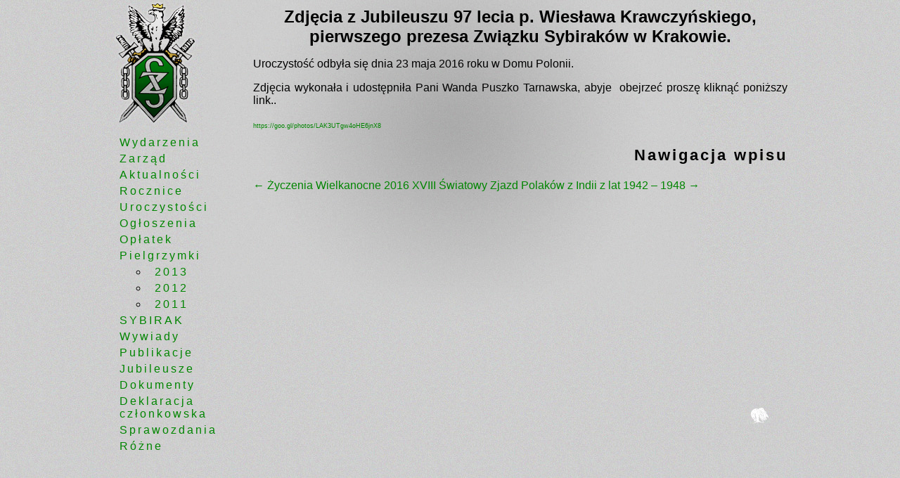

--- FILE ---
content_type: text/html; charset=UTF-8
request_url: http://sybiracy.krakow.pl/aktualnosci/zdjecia-z-jubileuszu-97-lecia-p-wieslawa-krawczynskiego-pierwszego-prezesa-zwiazku-sybirakow-w-krakowie
body_size: 7122
content:
<!DOCTYPE html>
<!--[if IE 7]><html
class="ie ie7" lang="pl-PL">
<![endif]-->
<!--[if IE 8]><html
class="ie ie8" lang="pl-PL">
<![endif]-->
<!--[if !(IE 7) | !(IE 8)  ]><!--><html
lang="pl-PL">
<!--<![endif]--><head><meta
charset="UTF-8" /><meta
name="viewport" content="width=device-width" /><title>Zdjęcia z Jubileuszu 97 lecia p. Wiesława Krawczyńskiego, pierwszego prezesa Związku Sybiraków  w Krakowie.   | Związek Sybiraków Oddział w Krakowie</title><link
rel="profile" href="http://gmpg.org/xfn/11" /><link
rel="pingback" href="https://sybiracy.krakow.pl/xmlrpc.php" />
<!--[if lt IE 9]> <script src="https://sybiracy.krakow.pl/wp-content/themes/twentytwelve/js/html5.js" type="text/javascript"></script> <![endif]--><meta
name='robots' content='max-image-preview:large' /><link
rel='dns-prefetch' href='//fonts.googleapis.com' /><link
rel="alternate" type="application/rss+xml" title="Związek Sybiraków Oddział w Krakowie &raquo; Kanał z wpisami" href="https://sybiracy.krakow.pl/feed" /><link
rel="alternate" type="application/rss+xml" title="Związek Sybiraków Oddział w Krakowie &raquo; Kanał z komentarzami" href="https://sybiracy.krakow.pl/comments/feed" /><link
rel="alternate" title="oEmbed (JSON)" type="application/json+oembed" href="https://sybiracy.krakow.pl/wp-json/oembed/1.0/embed?url=https%3A%2F%2Fsybiracy.krakow.pl%2Faktualnosci%2Fzdjecia-z-jubileuszu-97-lecia-p-wieslawa-krawczynskiego-pierwszego-prezesa-zwiazku-sybirakow-w-krakowie" /><link
rel="alternate" title="oEmbed (XML)" type="text/xml+oembed" href="https://sybiracy.krakow.pl/wp-json/oembed/1.0/embed?url=https%3A%2F%2Fsybiracy.krakow.pl%2Faktualnosci%2Fzdjecia-z-jubileuszu-97-lecia-p-wieslawa-krawczynskiego-pierwszego-prezesa-zwiazku-sybirakow-w-krakowie&#038;format=xml" /><style id='wp-img-auto-sizes-contain-inline-css' type='text/css'>img:is([sizes=auto i],[sizes^="auto," i]){contain-intrinsic-size:3000px 1500px}</style><style id='wp-block-library-inline-css' type='text/css'>:root{--wp-block-synced-color:#7a00df;--wp-block-synced-color--rgb:122,0,223;--wp-bound-block-color:var(--wp-block-synced-color);--wp-editor-canvas-background:#ddd;--wp-admin-theme-color:#007cba;--wp-admin-theme-color--rgb:0,124,186;--wp-admin-theme-color-darker-10:#006ba1;--wp-admin-theme-color-darker-10--rgb:0,107,160.5;--wp-admin-theme-color-darker-20:#005a87;--wp-admin-theme-color-darker-20--rgb:0,90,135;--wp-admin-border-width-focus:2px}@media (min-resolution:192dpi){:root{--wp-admin-border-width-focus:1.5px}}.wp-element-button{cursor:pointer}:root .has-very-light-gray-background-color{background-color:#eee}:root .has-very-dark-gray-background-color{background-color:#313131}:root .has-very-light-gray-color{color:#eee}:root .has-very-dark-gray-color{color:#313131}:root .has-vivid-green-cyan-to-vivid-cyan-blue-gradient-background{background:linear-gradient(135deg,#00d084,#0693e3)}:root .has-purple-crush-gradient-background{background:linear-gradient(135deg,#34e2e4,#4721fb 50%,#ab1dfe)}:root .has-hazy-dawn-gradient-background{background:linear-gradient(135deg,#faaca8,#dad0ec)}:root .has-subdued-olive-gradient-background{background:linear-gradient(135deg,#fafae1,#67a671)}:root .has-atomic-cream-gradient-background{background:linear-gradient(135deg,#fdd79a,#004a59)}:root .has-nightshade-gradient-background{background:linear-gradient(135deg,#330968,#31cdcf)}:root .has-midnight-gradient-background{background:linear-gradient(135deg,#020381,#2874fc)}:root{--wp--preset--font-size--normal:16px;--wp--preset--font-size--huge:42px}.has-regular-font-size{font-size:1em}.has-larger-font-size{font-size:2.625em}.has-normal-font-size{font-size:var(--wp--preset--font-size--normal)}.has-huge-font-size{font-size:var(--wp--preset--font-size--huge)}.has-text-align-center{text-align:center}.has-text-align-left{text-align:left}.has-text-align-right{text-align:right}.has-fit-text{white-space:nowrap!important}#end-resizable-editor-section{display:none}.aligncenter{clear:both}.items-justified-left{justify-content:flex-start}.items-justified-center{justify-content:center}.items-justified-right{justify-content:flex-end}.items-justified-space-between{justify-content:space-between}.screen-reader-text{border:0;clip-path:inset(50%);height:1px;margin:-1px;overflow:hidden;padding:0;position:absolute;width:1px;word-wrap:normal!important}.screen-reader-text:focus{background-color:#ddd;clip-path:none;color:#444;display:block;font-size:1em;height:auto;left:5px;line-height:normal;padding:15px 23px 14px;text-decoration:none;top:5px;width:auto;z-index:100000}html :where(.has-border-color){border-style:solid}html :where([style*=border-top-color]){border-top-style:solid}html :where([style*=border-right-color]){border-right-style:solid}html :where([style*=border-bottom-color]){border-bottom-style:solid}html :where([style*=border-left-color]){border-left-style:solid}html :where([style*=border-width]){border-style:solid}html :where([style*=border-top-width]){border-top-style:solid}html :where([style*=border-right-width]){border-right-style:solid}html :where([style*=border-bottom-width]){border-bottom-style:solid}html :where([style*=border-left-width]){border-left-style:solid}html :where(img[class*=wp-image-]){height:auto;max-width:100%}:where(figure){margin:0 0 1em}html :where(.is-position-sticky){--wp-admin--admin-bar--position-offset:var(--wp-admin--admin-bar--height,0px)}@media screen and (max-width:600px){html :where(.is-position-sticky){--wp-admin--admin-bar--position-offset:0px}}</style><style id='global-styles-inline-css' type='text/css'>:root{--wp--preset--aspect-ratio--square:1;--wp--preset--aspect-ratio--4-3:4/3;--wp--preset--aspect-ratio--3-4:3/4;--wp--preset--aspect-ratio--3-2:3/2;--wp--preset--aspect-ratio--2-3:2/3;--wp--preset--aspect-ratio--16-9:16/9;--wp--preset--aspect-ratio--9-16:9/16;--wp--preset--color--black:#000000;--wp--preset--color--cyan-bluish-gray:#abb8c3;--wp--preset--color--white:#ffffff;--wp--preset--color--pale-pink:#f78da7;--wp--preset--color--vivid-red:#cf2e2e;--wp--preset--color--luminous-vivid-orange:#ff6900;--wp--preset--color--luminous-vivid-amber:#fcb900;--wp--preset--color--light-green-cyan:#7bdcb5;--wp--preset--color--vivid-green-cyan:#00d084;--wp--preset--color--pale-cyan-blue:#8ed1fc;--wp--preset--color--vivid-cyan-blue:#0693e3;--wp--preset--color--vivid-purple:#9b51e0;--wp--preset--gradient--vivid-cyan-blue-to-vivid-purple:linear-gradient(135deg,rgb(6,147,227) 0%,rgb(155,81,224) 100%);--wp--preset--gradient--light-green-cyan-to-vivid-green-cyan:linear-gradient(135deg,rgb(122,220,180) 0%,rgb(0,208,130) 100%);--wp--preset--gradient--luminous-vivid-amber-to-luminous-vivid-orange:linear-gradient(135deg,rgb(252,185,0) 0%,rgb(255,105,0) 100%);--wp--preset--gradient--luminous-vivid-orange-to-vivid-red:linear-gradient(135deg,rgb(255,105,0) 0%,rgb(207,46,46) 100%);--wp--preset--gradient--very-light-gray-to-cyan-bluish-gray:linear-gradient(135deg,rgb(238,238,238) 0%,rgb(169,184,195) 100%);--wp--preset--gradient--cool-to-warm-spectrum:linear-gradient(135deg,rgb(74,234,220) 0%,rgb(151,120,209) 20%,rgb(207,42,186) 40%,rgb(238,44,130) 60%,rgb(251,105,98) 80%,rgb(254,248,76) 100%);--wp--preset--gradient--blush-light-purple:linear-gradient(135deg,rgb(255,206,236) 0%,rgb(152,150,240) 100%);--wp--preset--gradient--blush-bordeaux:linear-gradient(135deg,rgb(254,205,165) 0%,rgb(254,45,45) 50%,rgb(107,0,62) 100%);--wp--preset--gradient--luminous-dusk:linear-gradient(135deg,rgb(255,203,112) 0%,rgb(199,81,192) 50%,rgb(65,88,208) 100%);--wp--preset--gradient--pale-ocean:linear-gradient(135deg,rgb(255,245,203) 0%,rgb(182,227,212) 50%,rgb(51,167,181) 100%);--wp--preset--gradient--electric-grass:linear-gradient(135deg,rgb(202,248,128) 0%,rgb(113,206,126) 100%);--wp--preset--gradient--midnight:linear-gradient(135deg,rgb(2,3,129) 0%,rgb(40,116,252) 100%);--wp--preset--font-size--small:13px;--wp--preset--font-size--medium:20px;--wp--preset--font-size--large:36px;--wp--preset--font-size--x-large:42px;--wp--preset--spacing--20:0.44rem;--wp--preset--spacing--30:0.67rem;--wp--preset--spacing--40:1rem;--wp--preset--spacing--50:1.5rem;--wp--preset--spacing--60:2.25rem;--wp--preset--spacing--70:3.38rem;--wp--preset--spacing--80:5.06rem;--wp--preset--shadow--natural:6px 6px 9px rgba(0, 0, 0, 0.2);--wp--preset--shadow--deep:12px 12px 50px rgba(0, 0, 0, 0.4);--wp--preset--shadow--sharp:6px 6px 0px rgba(0, 0, 0, 0.2);--wp--preset--shadow--outlined:6px 6px 0px -3px rgb(255, 255, 255), 6px 6px rgb(0, 0, 0);--wp--preset--shadow--crisp:6px 6px 0px rgb(0, 0, 0)}:where(.is-layout-flex){gap:.5em}:where(.is-layout-grid){gap:.5em}body .is-layout-flex{display:flex}.is-layout-flex{flex-wrap:wrap;align-items:center}.is-layout-flex>:is(*,div){margin:0}body .is-layout-grid{display:grid}.is-layout-grid>:is(*,div){margin:0}:where(.wp-block-columns.is-layout-flex){gap:2em}:where(.wp-block-columns.is-layout-grid){gap:2em}:where(.wp-block-post-template.is-layout-flex){gap:1.25em}:where(.wp-block-post-template.is-layout-grid){gap:1.25em}.has-black-color{color:var(--wp--preset--color--black)!important}.has-cyan-bluish-gray-color{color:var(--wp--preset--color--cyan-bluish-gray)!important}.has-white-color{color:var(--wp--preset--color--white)!important}.has-pale-pink-color{color:var(--wp--preset--color--pale-pink)!important}.has-vivid-red-color{color:var(--wp--preset--color--vivid-red)!important}.has-luminous-vivid-orange-color{color:var(--wp--preset--color--luminous-vivid-orange)!important}.has-luminous-vivid-amber-color{color:var(--wp--preset--color--luminous-vivid-amber)!important}.has-light-green-cyan-color{color:var(--wp--preset--color--light-green-cyan)!important}.has-vivid-green-cyan-color{color:var(--wp--preset--color--vivid-green-cyan)!important}.has-pale-cyan-blue-color{color:var(--wp--preset--color--pale-cyan-blue)!important}.has-vivid-cyan-blue-color{color:var(--wp--preset--color--vivid-cyan-blue)!important}.has-vivid-purple-color{color:var(--wp--preset--color--vivid-purple)!important}.has-black-background-color{background-color:var(--wp--preset--color--black)!important}.has-cyan-bluish-gray-background-color{background-color:var(--wp--preset--color--cyan-bluish-gray)!important}.has-white-background-color{background-color:var(--wp--preset--color--white)!important}.has-pale-pink-background-color{background-color:var(--wp--preset--color--pale-pink)!important}.has-vivid-red-background-color{background-color:var(--wp--preset--color--vivid-red)!important}.has-luminous-vivid-orange-background-color{background-color:var(--wp--preset--color--luminous-vivid-orange)!important}.has-luminous-vivid-amber-background-color{background-color:var(--wp--preset--color--luminous-vivid-amber)!important}.has-light-green-cyan-background-color{background-color:var(--wp--preset--color--light-green-cyan)!important}.has-vivid-green-cyan-background-color{background-color:var(--wp--preset--color--vivid-green-cyan)!important}.has-pale-cyan-blue-background-color{background-color:var(--wp--preset--color--pale-cyan-blue)!important}.has-vivid-cyan-blue-background-color{background-color:var(--wp--preset--color--vivid-cyan-blue)!important}.has-vivid-purple-background-color{background-color:var(--wp--preset--color--vivid-purple)!important}.has-black-border-color{border-color:var(--wp--preset--color--black)!important}.has-cyan-bluish-gray-border-color{border-color:var(--wp--preset--color--cyan-bluish-gray)!important}.has-white-border-color{border-color:var(--wp--preset--color--white)!important}.has-pale-pink-border-color{border-color:var(--wp--preset--color--pale-pink)!important}.has-vivid-red-border-color{border-color:var(--wp--preset--color--vivid-red)!important}.has-luminous-vivid-orange-border-color{border-color:var(--wp--preset--color--luminous-vivid-orange)!important}.has-luminous-vivid-amber-border-color{border-color:var(--wp--preset--color--luminous-vivid-amber)!important}.has-light-green-cyan-border-color{border-color:var(--wp--preset--color--light-green-cyan)!important}.has-vivid-green-cyan-border-color{border-color:var(--wp--preset--color--vivid-green-cyan)!important}.has-pale-cyan-blue-border-color{border-color:var(--wp--preset--color--pale-cyan-blue)!important}.has-vivid-cyan-blue-border-color{border-color:var(--wp--preset--color--vivid-cyan-blue)!important}.has-vivid-purple-border-color{border-color:var(--wp--preset--color--vivid-purple)!important}.has-vivid-cyan-blue-to-vivid-purple-gradient-background{background:var(--wp--preset--gradient--vivid-cyan-blue-to-vivid-purple)!important}.has-light-green-cyan-to-vivid-green-cyan-gradient-background{background:var(--wp--preset--gradient--light-green-cyan-to-vivid-green-cyan)!important}.has-luminous-vivid-amber-to-luminous-vivid-orange-gradient-background{background:var(--wp--preset--gradient--luminous-vivid-amber-to-luminous-vivid-orange)!important}.has-luminous-vivid-orange-to-vivid-red-gradient-background{background:var(--wp--preset--gradient--luminous-vivid-orange-to-vivid-red)!important}.has-very-light-gray-to-cyan-bluish-gray-gradient-background{background:var(--wp--preset--gradient--very-light-gray-to-cyan-bluish-gray)!important}.has-cool-to-warm-spectrum-gradient-background{background:var(--wp--preset--gradient--cool-to-warm-spectrum)!important}.has-blush-light-purple-gradient-background{background:var(--wp--preset--gradient--blush-light-purple)!important}.has-blush-bordeaux-gradient-background{background:var(--wp--preset--gradient--blush-bordeaux)!important}.has-luminous-dusk-gradient-background{background:var(--wp--preset--gradient--luminous-dusk)!important}.has-pale-ocean-gradient-background{background:var(--wp--preset--gradient--pale-ocean)!important}.has-electric-grass-gradient-background{background:var(--wp--preset--gradient--electric-grass)!important}.has-midnight-gradient-background{background:var(--wp--preset--gradient--midnight)!important}.has-small-font-size{font-size:var(--wp--preset--font-size--small)!important}.has-medium-font-size{font-size:var(--wp--preset--font-size--medium)!important}.has-large-font-size{font-size:var(--wp--preset--font-size--large)!important}.has-x-large-font-size{font-size:var(--wp--preset--font-size--x-large)!important}</style><style id='classic-theme-styles-inline-css' type='text/css'>
/*! This file is auto-generated */
.wp-block-button__link{color:#fff;background-color:#32373c;border-radius:9999px;box-shadow:none;text-decoration:none;padding:calc(.667em + 2px) calc(1.333em + 2px);font-size:1.125em}.wp-block-file__button{background:#32373c;color:#fff;text-decoration:none}</style><link
rel='stylesheet' id='wpo_min-header-0-css' href='https://sybiracy.krakow.pl/wp-content/cache/wpo-minify/1769210863/assets/wpo-minify-header-44212058.min.css' type='text/css' media='all' /> <script type="text/javascript" src="https://sybiracy.krakow.pl/wp-content/cache/wpo-minify/1769210863/assets/wpo-minify-header-7ab90e37.min.js" id="wpo_min-header-0-js"></script> <link
rel="https://api.w.org/" href="https://sybiracy.krakow.pl/wp-json/" /><link
rel="alternate" title="JSON" type="application/json" href="https://sybiracy.krakow.pl/wp-json/wp/v2/posts/1569" /><link
rel="EditURI" type="application/rsd+xml" title="RSD" href="https://sybiracy.krakow.pl/xmlrpc.php?rsd" /><meta
name="generator" content="WordPress 6.9" /><link
rel="canonical" href="https://sybiracy.krakow.pl/aktualnosci/zdjecia-z-jubileuszu-97-lecia-p-wieslawa-krawczynskiego-pierwszego-prezesa-zwiazku-sybirakow-w-krakowie" /><link
rel='shortlink' href='https://sybiracy.krakow.pl/?p=1569' />
 <script type="text/javascript">var _gaq=_gaq||[];_gaq.push(['_setAccount','UA-3420250-23']);_gaq.push(['_trackPageview']);(function(){var ga=document.createElement('script');ga.type='text/javascript';ga.async=!0;ga.src=('https:'==document.location.protocol?'https://ssl':'http://www')+'.google-analytics.com/ga.js';var s=document.getElementsByTagName('script')[0];s.parentNode.insertBefore(ga,s)})()</script> </head><body><div
class="wrapper"><header
id="header"><hgroup><h1 id="logo"><a
href="https://sybiracy.krakow.pl/" title="Związek Sybiraków Oddział w Krakowie" rel="home"><span>Związek Sybiraków Oddział w Krakowie</span></a></h1></hgroup><nav
id="site-navigation" class="main-navigation" role="navigation"><div
class="menu-menu-wydarzenia-container"><ul
id="menu-menu-wydarzenia" class="nav"><li
id="menu-item-2609" class="menu-item menu-item-type-taxonomy menu-item-object-category menu-item-2609"><a
href="https://sybiracy.krakow.pl/wydarzenia">Wydarzenia</a></li><li
id="menu-item-2632" class="menu-item menu-item-type-taxonomy menu-item-object-category menu-item-2632"><a
href="https://sybiracy.krakow.pl/zarzad">Zarząd</a></li><li
id="menu-item-2587" class="menu-item menu-item-type-taxonomy menu-item-object-category current-post-ancestor current-menu-parent current-post-parent menu-item-2587"><a
href="https://sybiracy.krakow.pl/aktualnosci">Aktualności</a></li><li
id="menu-item-2631" class="menu-item menu-item-type-taxonomy menu-item-object-category menu-item-2631"><a
href="https://sybiracy.krakow.pl/rocznice">Rocznice</a></li><li
id="menu-item-2588" class="menu-item menu-item-type-taxonomy menu-item-object-category menu-item-2588"><a
href="https://sybiracy.krakow.pl/uroczystosci">Uroczystości</a></li><li
id="menu-item-2589" class="menu-item menu-item-type-taxonomy menu-item-object-category menu-item-2589"><a
href="https://sybiracy.krakow.pl/ogloszenia">Ogłoszenia</a></li><li
id="menu-item-2635" class="menu-item menu-item-type-taxonomy menu-item-object-category menu-item-2635"><a
href="https://sybiracy.krakow.pl/oplatek">Opłatek</a></li><li
id="menu-item-2590" class="menu-item menu-item-type-taxonomy menu-item-object-category menu-item-has-children menu-item-2590"><a
href="https://sybiracy.krakow.pl/pielgrzymki">Pielgrzymki</a><ul
class="sub-menu"><li
id="menu-item-2607" class="menu-item menu-item-type-taxonomy menu-item-object-category menu-item-2607"><a
href="https://sybiracy.krakow.pl/pielgrzymki/2013">2013</a></li><li
id="menu-item-2611" class="menu-item menu-item-type-taxonomy menu-item-object-category menu-item-2611"><a
href="https://sybiracy.krakow.pl/pielgrzymki/2012">2012</a></li><li
id="menu-item-2610" class="menu-item menu-item-type-taxonomy menu-item-object-category menu-item-2610"><a
href="https://sybiracy.krakow.pl/pielgrzymki/2011">2011</a></li></ul></li><li
id="menu-item-2699" class="menu-item menu-item-type-post_type menu-item-object-page menu-item-2699"><a
href="https://sybiracy.krakow.pl/sybirak">SYBIRAK</a></li><li
id="menu-item-2591" class="menu-item menu-item-type-taxonomy menu-item-object-category menu-item-2591"><a
href="https://sybiracy.krakow.pl/wywiady">Wywiady</a></li><li
id="menu-item-2698" class="menu-item menu-item-type-taxonomy menu-item-object-category menu-item-2698"><a
href="https://sybiracy.krakow.pl/publikacje-i-referaty">Publikacje</a></li><li
id="menu-item-2599" class="menu-item menu-item-type-taxonomy menu-item-object-category menu-item-2599"><a
href="https://sybiracy.krakow.pl/jubileusze">Jubileusze</a></li><li
id="menu-item-2633" class="menu-item menu-item-type-taxonomy menu-item-object-category menu-item-2633"><a
href="https://sybiracy.krakow.pl/dokumenty">Dokumenty</a></li><li
id="menu-item-2701" class="menu-item menu-item-type-post_type menu-item-object-page menu-item-2701"><a
href="https://sybiracy.krakow.pl/deklaracja-czlonkowska">Deklaracja członkowska</a></li><li
id="menu-item-2643" class="menu-item menu-item-type-taxonomy menu-item-object-category menu-item-2643"><a
href="https://sybiracy.krakow.pl/sprawozdania">Sprawozdania</a></li><li
id="menu-item-2612" class="menu-item menu-item-type-taxonomy menu-item-object-category menu-item-2612"><a
href="https://sybiracy.krakow.pl/rozne">Różne</a></li></ul></div></nav></header><div
id="mainCOL"><div
id="primary" class="site-content"><div
id="content" role="main"><article
id="post-1569" class="post-1569 post type-post status-publish format-standard hentry category-aktualnosci"><header
class="entry-header"><h1 class="entry-title">Zdjęcia z&nbsp;Jubileuszu 97 lecia p.&nbsp;Wiesława Krawczyńskiego, pierwszego prezesa Związku Sybiraków  w&nbsp;Krakowie.</h1></header><div
class="entry-content"><p>Uroczystość odbyła się&nbsp;dnia 23 maja 2016 roku w&nbsp;Domu Polonii.</p><p>Zdjęcia wykonała i&nbsp;udostępniła Pani Wanda Puszko Tarnawska, abyje  obejrzeć proszę kliknąć poniższy link..</p><p><span
style="font-family: 'Helvetica','sans-serif'; color: #212121;"><a
href="https://goo.gl/photos/LAK3UTgw4oHE6jnX8" target="_blank"><span
style="font-size: 7.0pt;">https://goo.gl/photos/LAK3UTgw4oHE6jnX8</span></a></span></p></div><footer
class="entry-meta"></footer></article><nav
class="nav-single"><h3 class="assistive-text">Nawigacja wpisu</h3>
<span
class="nav-previous"><a
href="https://sybiracy.krakow.pl/aktualnosci/zyczenia-wielkanocne-2016" rel="prev"><span
class="meta-nav">&larr;</span> Życzenia Wielkanocne 2016</a></span>
<span
class="nav-next"><a
href="https://sybiracy.krakow.pl/aktualnosci/xviii-swiatowy-zjazd-polakow-z-indii-z-lat-1942-1948" rel="next">XVIII Światowy Zjazd Polaków z&nbsp;Indii z&nbsp;lat 1942 – 1948 <span
class="meta-nav">&rarr;</span></a></span></nav><div
id="comments" class="comments-area"></div></div></div><footer
id="colophon" role="contentinfo"><div
id="design"><small></small><a
href="http://wierzbicki.it" title="Piotr Wierzbicki"><span>Piotr Wierzbicki - fundraiser, IT and culture promoter</span></a></div></footer></div></div> <script type="speculationrules">
{"prefetch":[{"source":"document","where":{"and":[{"href_matches":"/*"},{"not":{"href_matches":["/wp-*.php","/wp-admin/*","/wp-content/uploads/*","/wp-content/*","/wp-content/plugins/*","/wp-content/themes/twentytwelve/*","/*\\?(.+)"]}},{"not":{"selector_matches":"a[rel~=\"nofollow\"]"}},{"not":{"selector_matches":".no-prefetch, .no-prefetch a"}}]},"eagerness":"conservative"}]}
</script> <script data-cfasync="false">var dFlipLocation="https://sybiracy.krakow.pl/wp-content/plugins/3d-flipbook-dflip-lite/assets/";var dFlipWPGlobal={"text":{"toggleSound":"Turn on\/off Sound","toggleThumbnails":"Poka\u017c\/Ukryj miniatury","toggleOutline":"Toggle Outline\/Bookmark","previousPage":"Poprzednia strpna","nextPage":"Nast\u0119pna strona","toggleFullscreen":"Pe\u0142ny ekran","zoomIn":"Przybli\u017c","zoomOut":"Oddal","toggleHelp":"Toggle Help","singlePageMode":"Tryb jednej strony","doublePageMode":"Tryb dw\u00f3ch stron","print":"Drukuj","search":"Szukaj","close":"Zamknij","thumbTitle":"Miniatury","outlineTitle":"Spis tre\u015bci","searchTitle":"Szukaj","searchPlaceHolder":"Wprowad\u017a szukane s\u0142owa","downloadPDFFile":"Pobierz","gotoFirstPage":"Przejd\u017a do pierwszej strony","gotoLastPage":"Przejd\u017a do ostatniej strony","share":"Share","mailSubject":"I wanted you to see this FlipBook","mailBody":"Check out this site {{url}}","loading":"DearFlip: \u0141adowanie "},"viewerType":"flipbook","moreControls":"pageMode,outline,pageFit,startPage,endPage,share,sound","hideControls":"","allControls":"altPrev,pageNumber,altNext,play,thumbnail,search,zoomIn,zoomOut,zoom,fullScreen,pageMode,startPage,endPage,sound,search,print,download,more","thumbLayout":"book-title-fixed","pageScale":"auto","scrollWheel":"false","backgroundColor":"#777","backgroundImage":"","height":"auto","paddingLeft":"20","paddingRight":"20","controlsPosition":"bottom","duration":800,"soundEnable":"true","enableDownload":"true","showSearchControl":"true","showPrintControl":"true","enableAnnotation":!1,"enableAnalytics":"false","webgl":"true","hard":"none","maxTextureSize":"1600","rangeChunkSize":"524288","zoomRatio":1.5,"stiffness":3,"pageMode":"0","singlePageMode":"0","pageSize":"0","autoPlay":"false","autoPlayDuration":5000,"autoPlayStart":"false","linkTarget":"2","sharePrefix":"flipbook-"}</script><script type="text/javascript" src="https://sybiracy.krakow.pl/wp-content/cache/wpo-minify/1769210863/assets/wpo-minify-footer-52c41277.min.js" id="wpo_min-footer-0-js"></script> <script type="text/javascript" id="wp-statistics-tracker-js-extra">var WP_Statistics_Tracker_Object={"requestUrl":"https://sybiracy.krakow.pl/wp-json/wp-statistics/v2","ajaxUrl":"https://sybiracy.krakow.pl/wp-admin/admin-ajax.php","hitParams":{"wp_statistics_hit":1,"source_type":"post","source_id":1569,"search_query":"","signature":"ff57769c293860f663d594b55dcd8970","endpoint":"hit"},"option":{"dntEnabled":"1","bypassAdBlockers":"","consentIntegration":{"name":null,"status":[]},"isPreview":!1,"userOnline":!1,"trackAnonymously":!1,"isWpConsentApiActive":!1,"consentLevel":""},"isLegacyEventLoaded":"","customEventAjaxUrl":"https://sybiracy.krakow.pl/wp-admin/admin-ajax.php?action=wp_statistics_custom_event&nonce=cb2c6315c4","onlineParams":{"wp_statistics_hit":1,"source_type":"post","source_id":1569,"search_query":"","signature":"ff57769c293860f663d594b55dcd8970","action":"wp_statistics_online_check"},"jsCheckTime":"60000"}</script> <script type="text/javascript" src="https://sybiracy.krakow.pl/wp-content/plugins/wp-statistics/assets/js/tracker.js" id="wp-statistics-tracker-js"></script> <script defer src="https://static.cloudflareinsights.com/beacon.min.js/vcd15cbe7772f49c399c6a5babf22c1241717689176015" integrity="sha512-ZpsOmlRQV6y907TI0dKBHq9Md29nnaEIPlkf84rnaERnq6zvWvPUqr2ft8M1aS28oN72PdrCzSjY4U6VaAw1EQ==" data-cf-beacon='{"version":"2024.11.0","token":"8c967eddb36d420a910d941753a87a6b","r":1,"server_timing":{"name":{"cfCacheStatus":true,"cfEdge":true,"cfExtPri":true,"cfL4":true,"cfOrigin":true,"cfSpeedBrain":true},"location_startswith":null}}' crossorigin="anonymous"></script>
</body></html>
<!-- Cached by WP-Optimize (gzip) - https://teamupdraft.com/wp-optimize/ - Last modified: 31 January 2026 01:51 (Europe/Warsaw UTC:1) -->
